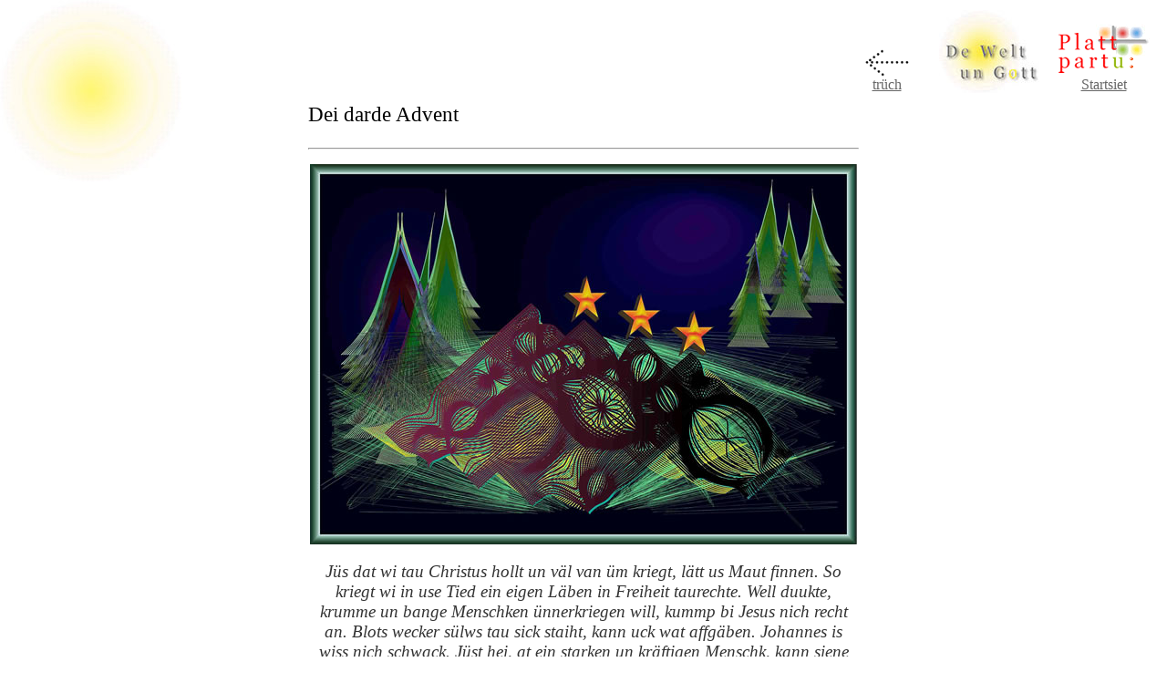

--- FILE ---
content_type: text/html
request_url: https://plattpartu.de/gott/advent23_3.htm
body_size: 1580
content:
<html>
  <!-- #BeginTemplate "/Templates/gottvor2.dwt" -->
  <head>
    <meta http-equiv="content-type" content="text/html; charset=iso-8859-1">
    <!-- #BeginEditable "doctitle" -->
    <title>Dei darde Advent</title>
    <!-- #EndEditable -->
    <link rel="stylesheet" href="../styles.css">
    <style type="text/css">
<!--
body {  background: #FFFFFF url(../biller/geel_2.jpg) no-repeat; background-attachment:fixed;}
-->
</style><!-- #BeginEditable "meta" -->
    <meta name="Author" content="M.-L. Lessing">
    <meta name="keywords" content="plattdeutsch, platt, niederdeutsch, religion, kunst, gott">
    <meta name="description" content="Plattdeutsche Homepage zu Welt und Religion">
    <meta name="robots" content="index,follow">
    <!-- #EndEditable -->
  </head>
  <body vlink="#666666" link="#666666" bgcolor="#FFFFFF" alink="#666666">
    <div align="right"><a name="anfang"></a>
      <table height="36" width="348" border="0" align="right">
        <tbody>
          <tr>
            <td height="65" width="79" valign="bottom">
              <div align="center"><a href="javascript: history.go(-1)"><img src="../biller/truech.gif"

                    height="30" width="48" border="0"></a><br>
                <span class="standard"><a href="javascript: history.go(-1)">trüch</a></span>
              </div>
            </td>
            <td height="65" width="88" valign="bottom">
              <div align="center"><span class="standard"><a href="gott.htm"><img

                      src="../biller/gott_link.jpg" height="91" width="110" border="0"></a></span></div>
            </td>
            <td height="65" width="100" valign="bottom">
              <div align="center"><a href="../index.htm"><img src="../biller/start_link.gif"

                    height="53" width="101" border="0"></a><span class="standard"><a

                    href="../index.htm"><br>
                    Startsiet </a></span></div>
            </td>
          </tr>
        </tbody>
      </table>
      <p>&nbsp;</p>
      <p>&nbsp;</p>
      <div align="center">
        <p>&nbsp;</p>
        <!-- #BeginEditable "inhalt" -->
        
    <table width="610" border="0">
      <tbody> 
      <tr> 
        <td class="standard"> 
          <p class="head1">Dei darde Advent</p>
          <hr>
          <p align="center"><a href="gott_biller/advent23_3_gr.jpg"><img src="gott_biller/advent23_3.jpg" width="600" height="417" border="0"></a></p>
          <div align="left"> 
            <p align="center" class="bibeltext">J&uuml;s dat wi tau Christus hollt 
              un v&auml;l van &uuml;m kriegt, l&auml;tt us Maut finnen. So kriegt 
              wi in use Tied ein eigen L&auml;ben in Freiheit taurechte. Well 
              duukte, krumme un bange Menschken &uuml;nnerkriegen will, kummp 
              bi Jesus nich recht an. Blots wecker s&uuml;lws tau sick staiht, 
              kann uck wat affg&auml;ben. Johannes is wiss nich schwack. J&uuml;st 
              hei, at ein starken un kr&auml;ftigen Menschk, kann siene J&uuml;nger 
              affg&auml;ben: &quot;Gaoht &auml;&ouml;wer den Jordan nao Jesus! 
              Hei is dei Messias.&quot;</p>
            <p align="center">So schriff dat Franz Kamphaus, dei Bischkup van 
              Limburg van 1982 bit 2007.<br>
            </p>
            <p></p>
            <hr>
            <div align="right"><b class="datum">Bild un Text: Ludgerd L&uuml;ske</b> 
            </div>
          </div>
          <div align="right" class="datum">
<hr>
            17.12.2023<b></b></div>
        </td>
      </tr>
      </tbody> 
    </table>
        <!-- #EndEditable --></div>
      <table height="58" width="427" border="0" align="left">
        <tbody>
          <tr>
            <td height="30" width="71" valign="bottom">
              <div align="left"><a href="javascript: history.go(-1)"><img src="../biller/truech.gif"

                    height="30" width="48" border="0"></a><br>
                <span class="standard"><a href="javascript: history.go(-1)">trüch</a></span>
              </div>
            </td>
            <td height="30" width="77" valign="bottom">
              <p><a href="#anfang"><img src="../biller/baven.gif" height="48" width="30"

                    border="0" align="left"></a><br>
                <span class="standard"><a href="#anfang">na baven</a></span> </p>
            </td>
            <td height="30" width="118" valign="bottom">
              <div align="center"><span class="standard"><a href="gott.htm"><img

                      src="../biller/gott_link.jpg" height="91" width="110" border="0"></a><a

                    href="gott.htm"><br>
                    na't Flack</a></span></div>
            </td>
            <td height="30" width="131" valign="bottom">
              <div align="center"><a href="../index.htm"><img src="../biller/start_link.gif"

                    height="53" width="101" border="0"></a><span class="standard"><a

                    href="../index.htm"><br>
                    na de Startsiet </a></span></div>
            </td>
          </tr>
        </tbody>
      </table>
      <p align="left">&nbsp;</p>
    </div>
  </body>
  <!-- #EndTemplate -->
</html>
